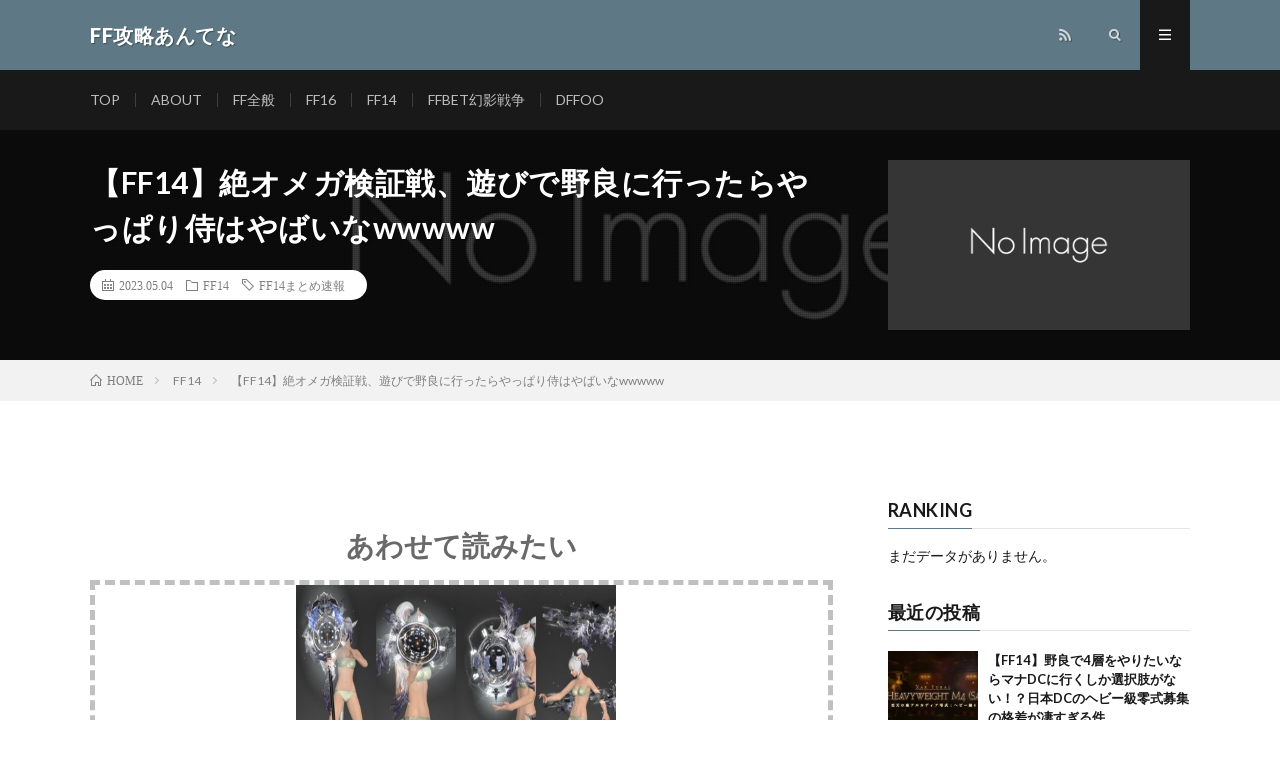

--- FILE ---
content_type: text/html; charset=UTF-8
request_url: https://final-fantasy.bex.jp/post-111638/
body_size: 16820
content:
<!DOCTYPE html>
<html lang="ja" prefix="og: http://ogp.me/ns#">
<head prefix="og: http://ogp.me/ns# fb: http://ogp.me/ns/fb# article: http://ogp.me/ns/article#">
<meta charset="UTF-8">
<title>【FF14】絶オメガ検証戦、遊びで野良に行ったらやっぱり侍はやばいなwwwww │ FF攻略あんてな</title>
<meta name='robots' content='max-image-preview:large' />
	<style>img:is([sizes="auto" i], [sizes^="auto," i]) { contain-intrinsic-size: 3000px 1500px }</style>
	<link rel='stylesheet' id='wp-block-library-css' href='https://final-fantasy.bex.jp/wp-includes/css/dist/block-library/style.min.css?ver=6.7.4' type='text/css' media='all' />
<style id='classic-theme-styles-inline-css' type='text/css'>
/*! This file is auto-generated */
.wp-block-button__link{color:#fff;background-color:#32373c;border-radius:9999px;box-shadow:none;text-decoration:none;padding:calc(.667em + 2px) calc(1.333em + 2px);font-size:1.125em}.wp-block-file__button{background:#32373c;color:#fff;text-decoration:none}
</style>
<style id='global-styles-inline-css' type='text/css'>
:root{--wp--preset--aspect-ratio--square: 1;--wp--preset--aspect-ratio--4-3: 4/3;--wp--preset--aspect-ratio--3-4: 3/4;--wp--preset--aspect-ratio--3-2: 3/2;--wp--preset--aspect-ratio--2-3: 2/3;--wp--preset--aspect-ratio--16-9: 16/9;--wp--preset--aspect-ratio--9-16: 9/16;--wp--preset--color--black: #000000;--wp--preset--color--cyan-bluish-gray: #abb8c3;--wp--preset--color--white: #ffffff;--wp--preset--color--pale-pink: #f78da7;--wp--preset--color--vivid-red: #cf2e2e;--wp--preset--color--luminous-vivid-orange: #ff6900;--wp--preset--color--luminous-vivid-amber: #fcb900;--wp--preset--color--light-green-cyan: #7bdcb5;--wp--preset--color--vivid-green-cyan: #00d084;--wp--preset--color--pale-cyan-blue: #8ed1fc;--wp--preset--color--vivid-cyan-blue: #0693e3;--wp--preset--color--vivid-purple: #9b51e0;--wp--preset--gradient--vivid-cyan-blue-to-vivid-purple: linear-gradient(135deg,rgba(6,147,227,1) 0%,rgb(155,81,224) 100%);--wp--preset--gradient--light-green-cyan-to-vivid-green-cyan: linear-gradient(135deg,rgb(122,220,180) 0%,rgb(0,208,130) 100%);--wp--preset--gradient--luminous-vivid-amber-to-luminous-vivid-orange: linear-gradient(135deg,rgba(252,185,0,1) 0%,rgba(255,105,0,1) 100%);--wp--preset--gradient--luminous-vivid-orange-to-vivid-red: linear-gradient(135deg,rgba(255,105,0,1) 0%,rgb(207,46,46) 100%);--wp--preset--gradient--very-light-gray-to-cyan-bluish-gray: linear-gradient(135deg,rgb(238,238,238) 0%,rgb(169,184,195) 100%);--wp--preset--gradient--cool-to-warm-spectrum: linear-gradient(135deg,rgb(74,234,220) 0%,rgb(151,120,209) 20%,rgb(207,42,186) 40%,rgb(238,44,130) 60%,rgb(251,105,98) 80%,rgb(254,248,76) 100%);--wp--preset--gradient--blush-light-purple: linear-gradient(135deg,rgb(255,206,236) 0%,rgb(152,150,240) 100%);--wp--preset--gradient--blush-bordeaux: linear-gradient(135deg,rgb(254,205,165) 0%,rgb(254,45,45) 50%,rgb(107,0,62) 100%);--wp--preset--gradient--luminous-dusk: linear-gradient(135deg,rgb(255,203,112) 0%,rgb(199,81,192) 50%,rgb(65,88,208) 100%);--wp--preset--gradient--pale-ocean: linear-gradient(135deg,rgb(255,245,203) 0%,rgb(182,227,212) 50%,rgb(51,167,181) 100%);--wp--preset--gradient--electric-grass: linear-gradient(135deg,rgb(202,248,128) 0%,rgb(113,206,126) 100%);--wp--preset--gradient--midnight: linear-gradient(135deg,rgb(2,3,129) 0%,rgb(40,116,252) 100%);--wp--preset--font-size--small: 13px;--wp--preset--font-size--medium: 20px;--wp--preset--font-size--large: 36px;--wp--preset--font-size--x-large: 42px;--wp--preset--spacing--20: 0.44rem;--wp--preset--spacing--30: 0.67rem;--wp--preset--spacing--40: 1rem;--wp--preset--spacing--50: 1.5rem;--wp--preset--spacing--60: 2.25rem;--wp--preset--spacing--70: 3.38rem;--wp--preset--spacing--80: 5.06rem;--wp--preset--shadow--natural: 6px 6px 9px rgba(0, 0, 0, 0.2);--wp--preset--shadow--deep: 12px 12px 50px rgba(0, 0, 0, 0.4);--wp--preset--shadow--sharp: 6px 6px 0px rgba(0, 0, 0, 0.2);--wp--preset--shadow--outlined: 6px 6px 0px -3px rgba(255, 255, 255, 1), 6px 6px rgba(0, 0, 0, 1);--wp--preset--shadow--crisp: 6px 6px 0px rgba(0, 0, 0, 1);}:where(.is-layout-flex){gap: 0.5em;}:where(.is-layout-grid){gap: 0.5em;}body .is-layout-flex{display: flex;}.is-layout-flex{flex-wrap: wrap;align-items: center;}.is-layout-flex > :is(*, div){margin: 0;}body .is-layout-grid{display: grid;}.is-layout-grid > :is(*, div){margin: 0;}:where(.wp-block-columns.is-layout-flex){gap: 2em;}:where(.wp-block-columns.is-layout-grid){gap: 2em;}:where(.wp-block-post-template.is-layout-flex){gap: 1.25em;}:where(.wp-block-post-template.is-layout-grid){gap: 1.25em;}.has-black-color{color: var(--wp--preset--color--black) !important;}.has-cyan-bluish-gray-color{color: var(--wp--preset--color--cyan-bluish-gray) !important;}.has-white-color{color: var(--wp--preset--color--white) !important;}.has-pale-pink-color{color: var(--wp--preset--color--pale-pink) !important;}.has-vivid-red-color{color: var(--wp--preset--color--vivid-red) !important;}.has-luminous-vivid-orange-color{color: var(--wp--preset--color--luminous-vivid-orange) !important;}.has-luminous-vivid-amber-color{color: var(--wp--preset--color--luminous-vivid-amber) !important;}.has-light-green-cyan-color{color: var(--wp--preset--color--light-green-cyan) !important;}.has-vivid-green-cyan-color{color: var(--wp--preset--color--vivid-green-cyan) !important;}.has-pale-cyan-blue-color{color: var(--wp--preset--color--pale-cyan-blue) !important;}.has-vivid-cyan-blue-color{color: var(--wp--preset--color--vivid-cyan-blue) !important;}.has-vivid-purple-color{color: var(--wp--preset--color--vivid-purple) !important;}.has-black-background-color{background-color: var(--wp--preset--color--black) !important;}.has-cyan-bluish-gray-background-color{background-color: var(--wp--preset--color--cyan-bluish-gray) !important;}.has-white-background-color{background-color: var(--wp--preset--color--white) !important;}.has-pale-pink-background-color{background-color: var(--wp--preset--color--pale-pink) !important;}.has-vivid-red-background-color{background-color: var(--wp--preset--color--vivid-red) !important;}.has-luminous-vivid-orange-background-color{background-color: var(--wp--preset--color--luminous-vivid-orange) !important;}.has-luminous-vivid-amber-background-color{background-color: var(--wp--preset--color--luminous-vivid-amber) !important;}.has-light-green-cyan-background-color{background-color: var(--wp--preset--color--light-green-cyan) !important;}.has-vivid-green-cyan-background-color{background-color: var(--wp--preset--color--vivid-green-cyan) !important;}.has-pale-cyan-blue-background-color{background-color: var(--wp--preset--color--pale-cyan-blue) !important;}.has-vivid-cyan-blue-background-color{background-color: var(--wp--preset--color--vivid-cyan-blue) !important;}.has-vivid-purple-background-color{background-color: var(--wp--preset--color--vivid-purple) !important;}.has-black-border-color{border-color: var(--wp--preset--color--black) !important;}.has-cyan-bluish-gray-border-color{border-color: var(--wp--preset--color--cyan-bluish-gray) !important;}.has-white-border-color{border-color: var(--wp--preset--color--white) !important;}.has-pale-pink-border-color{border-color: var(--wp--preset--color--pale-pink) !important;}.has-vivid-red-border-color{border-color: var(--wp--preset--color--vivid-red) !important;}.has-luminous-vivid-orange-border-color{border-color: var(--wp--preset--color--luminous-vivid-orange) !important;}.has-luminous-vivid-amber-border-color{border-color: var(--wp--preset--color--luminous-vivid-amber) !important;}.has-light-green-cyan-border-color{border-color: var(--wp--preset--color--light-green-cyan) !important;}.has-vivid-green-cyan-border-color{border-color: var(--wp--preset--color--vivid-green-cyan) !important;}.has-pale-cyan-blue-border-color{border-color: var(--wp--preset--color--pale-cyan-blue) !important;}.has-vivid-cyan-blue-border-color{border-color: var(--wp--preset--color--vivid-cyan-blue) !important;}.has-vivid-purple-border-color{border-color: var(--wp--preset--color--vivid-purple) !important;}.has-vivid-cyan-blue-to-vivid-purple-gradient-background{background: var(--wp--preset--gradient--vivid-cyan-blue-to-vivid-purple) !important;}.has-light-green-cyan-to-vivid-green-cyan-gradient-background{background: var(--wp--preset--gradient--light-green-cyan-to-vivid-green-cyan) !important;}.has-luminous-vivid-amber-to-luminous-vivid-orange-gradient-background{background: var(--wp--preset--gradient--luminous-vivid-amber-to-luminous-vivid-orange) !important;}.has-luminous-vivid-orange-to-vivid-red-gradient-background{background: var(--wp--preset--gradient--luminous-vivid-orange-to-vivid-red) !important;}.has-very-light-gray-to-cyan-bluish-gray-gradient-background{background: var(--wp--preset--gradient--very-light-gray-to-cyan-bluish-gray) !important;}.has-cool-to-warm-spectrum-gradient-background{background: var(--wp--preset--gradient--cool-to-warm-spectrum) !important;}.has-blush-light-purple-gradient-background{background: var(--wp--preset--gradient--blush-light-purple) !important;}.has-blush-bordeaux-gradient-background{background: var(--wp--preset--gradient--blush-bordeaux) !important;}.has-luminous-dusk-gradient-background{background: var(--wp--preset--gradient--luminous-dusk) !important;}.has-pale-ocean-gradient-background{background: var(--wp--preset--gradient--pale-ocean) !important;}.has-electric-grass-gradient-background{background: var(--wp--preset--gradient--electric-grass) !important;}.has-midnight-gradient-background{background: var(--wp--preset--gradient--midnight) !important;}.has-small-font-size{font-size: var(--wp--preset--font-size--small) !important;}.has-medium-font-size{font-size: var(--wp--preset--font-size--medium) !important;}.has-large-font-size{font-size: var(--wp--preset--font-size--large) !important;}.has-x-large-font-size{font-size: var(--wp--preset--font-size--x-large) !important;}
:where(.wp-block-post-template.is-layout-flex){gap: 1.25em;}:where(.wp-block-post-template.is-layout-grid){gap: 1.25em;}
:where(.wp-block-columns.is-layout-flex){gap: 2em;}:where(.wp-block-columns.is-layout-grid){gap: 2em;}
:root :where(.wp-block-pullquote){font-size: 1.5em;line-height: 1.6;}
</style>
<link rel='stylesheet' id='wordpress-popular-posts-css-css' href='https://final-fantasy.bex.jp/wp-content/plugins/wordpress-popular-posts/assets/css/wpp.css?ver=5.4.2' type='text/css' media='all' />
<script type="application/json" id="wpp-json">
/* <![CDATA[ */
{"sampling_active":1,"sampling_rate":100,"ajax_url":"https:\/\/final-fantasy.bex.jp\/wp-json\/wordpress-popular-posts\/v1\/popular-posts","api_url":"https:\/\/final-fantasy.bex.jp\/wp-json\/wordpress-popular-posts","ID":111638,"token":"7e153e05ed","lang":0,"debug":0}
/* ]]> */
</script>
<script type="text/javascript" src="https://final-fantasy.bex.jp/wp-content/plugins/wordpress-popular-posts/assets/js/wpp.min.js?ver=5.4.2" id="wpp-js-js"></script>
<link rel="https://api.w.org/" href="https://final-fantasy.bex.jp/wp-json/" /><link rel="alternate" title="JSON" type="application/json" href="https://final-fantasy.bex.jp/wp-json/wp/v2/posts/111638" /><link rel="alternate" title="oEmbed (JSON)" type="application/json+oembed" href="https://final-fantasy.bex.jp/wp-json/oembed/1.0/embed?url=https%3A%2F%2Ffinal-fantasy.bex.jp%2Fpost-111638%2F" />
<link rel="alternate" title="oEmbed (XML)" type="text/xml+oembed" href="https://final-fantasy.bex.jp/wp-json/oembed/1.0/embed?url=https%3A%2F%2Ffinal-fantasy.bex.jp%2Fpost-111638%2F&#038;format=xml" />
<script type="application/ld+json">{"@context":"https://schema.org","@type":"BreadcrumbList","itemListElement":[{"@type":"ListItem","position":1,"item":{"@id":"https://final-fantasy.bex.jp","name":"FF攻略あんてな"}},{"@type":"ListItem","position":2,"item":{"@id":"https://final-fantasy.bex.jp/category/ff14/","name":"FF14"}},{"@type":"ListItem","position":3,"item":{"@id":"https://final-fantasy.bex.jp/post-111638/","name":"【FF14】絶オメガ検証戦、遊びで野良に行ったらやっぱり侍はやばいなwwwww"}}]}</script><script type="application/ld+json">{"@context":"https://schema.org","@type":"Article","mainEntityOfPage":{"@type":"WebPage","@id":"https://final-fantasy.bex.jp/post-111638/"},"headline":"【FF14】絶オメガ検証戦、遊びで野良に行ったらやっぱり侍はやばいなwwwww","datePublished":"2023-05-04T16:31:19+0900","dateModified":"2023-05-04T16:31:19+0900","author":{"@type":"Person","name":"estate-investment"},"description":"【FF14】絶オメガ検証戦、遊びで野良に行ったらやっぱり侍はやばいなwwwww584: 名無しさん 2023/05/03(水) 14:58:37.06 とりあえずLBは固定ダメージにしろや 585: 名無しさん 2023"}</script><script type="application/ld+json">{"@context":"https://schema.org","@type":"BlogPosting","mainEntityOfPage":{"@type":"WebPage","@id":"https://final-fantasy.bex.jp/post-111638/"},"headline":"【FF14】絶オメガ検証戦、遊びで野良に行ったらやっぱり侍はやばいなwwwww","datePublished":"2023-05-04T16:31:19+0900","dateModified":"2023-05-04T16:31:19+0900","author":{"@type":"Person","name":"estate-investment"},"description":"【FF14】絶オメガ検証戦、遊びで野良に行ったらやっぱり侍はやばいなwwwww584: 名無しさん 2023/05/03(水) 14:58:37.06 とりあえずLBは固定ダメージにしろや 585: 名無しさん 2023"}</script>        <style>
            @-webkit-keyframes bgslide {
                from {
                    background-position-x: 0;
                }
                to {
                    background-position-x: -200%;
                }
            }

            @keyframes bgslide {
                    from {
                        background-position-x: 0;
                    }
                    to {
                        background-position-x: -200%;
                    }
            }

            .wpp-widget-placeholder {
                margin: 0 auto;
                width: 60px;
                height: 3px;
                background: #dd3737;
                background: -webkit-gradient(linear, left top, right top, from(#dd3737), color-stop(10%, #571313), to(#dd3737));
                background: linear-gradient(90deg, #dd3737 0%, #571313 10%, #dd3737 100%);
                background-size: 200% auto;
                border-radius: 3px;
                -webkit-animation: bgslide 1s infinite linear;
                animation: bgslide 1s infinite linear;
            }
        </style>
        <link rel="stylesheet" href="https://final-fantasy.bex.jp/wp-content/themes/lionmedia/style.css">
<link rel="stylesheet" href="https://final-fantasy.bex.jp/wp-content/themes/lionmedia/css/content.css">
<link rel="stylesheet" href="https://final-fantasy.bex.jp/wp-content/themes/lionmedia/css/icon.css">
<link rel="stylesheet" href="https://fonts.googleapis.com/css?family=Lato:400,700,900">
<meta http-equiv="X-UA-Compatible" content="IE=edge">
<meta name="viewport" content="width=device-width, initial-scale=1, shrink-to-fit=no">
<link rel="dns-prefetch" href="//www.google.com">
<link rel="dns-prefetch" href="//www.google-analytics.com">
<link rel="dns-prefetch" href="//fonts.googleapis.com">
<link rel="dns-prefetch" href="//fonts.gstatic.com">
<link rel="dns-prefetch" href="//pagead2.googlesyndication.com">
<link rel="dns-prefetch" href="//googleads.g.doubleclick.net">
<link rel="dns-prefetch" href="//www.gstatic.com">
<style type="text/css">
.l-header,
.searchNavi__title,
.key__cat,
.eyecatch__cat,
.rankingBox__title,
.categoryDescription,
.pagetop,
.contactTable__header .required,
.heading.heading-primary .heading__bg,
.btn__link:hover,
.widget .tag-cloud-link:hover,
.comment-respond .submit:hover,
.comments__list .comment-reply-link:hover,
.widget .calendar_wrap tbody a:hover,
.comments__list .comment-meta,
.ctaPost__btn{background:#5e7985;}

.heading.heading-first,
.heading.heading-widget::before,
.heading.heading-footer::before,
.btn__link,
.widget .tag-cloud-link,
.comment-respond .submit,
.comments__list .comment-reply-link,
.content a:hover,
.t-light .l-footer,
.ctaPost__btn{border-color:#5e7985;}

.categoryBox__title,
.dateList__item a[rel=tag]:hover,
.dateList__item a[rel=category]:hover,
.copySns__copyLink:hover,
.btn__link,
.widget .tag-cloud-link,
.comment-respond .submit,
.comments__list .comment-reply-link,
.widget a:hover,
.widget ul li .rsswidget,
.content a,
.related__title,
.ctaPost__btn:hover{color:#5e7985;}

.c-user01 {color:#000000 !important}
.bgc-user01 {background:#000000 !important}
.hc-user01:hover {color:#000000 !important}
.c-user02 {color:#000 !important}
.bgc-user02 {background:#000 !important}
.hc-user02:hover {color:#000 !important}
.c-user03 {color:#000 !important}
.bgc-user03 {background:#000 !important}
.hc-user03:hover {color:#000 !important}
.c-user04 {color:#000 !important}
.bgc-user04 {background:#000 !important}
.hc-user04:hover {color:#000 !important}
.c-user05 {color:#000 !important}
.bgc-user05 {background:#000 !important}
.hc-user05:hover {color:#000 !important}

.singleTitle {background-image:url("https://final-fantasy.bex.jp/wp-content/themes/lionmedia/img/img_no.gif");}

.content h2{color:#191919;}
.content h2:first-letter{
	font-size:3.2rem;
	padding-bottom:5px;
	border-bottom:3px solid;
	color:#f0b200;
}
.content h3{
	padding:20px;
	color:#191919;
	border: 1px solid #E5E5E5;
	border-left: 5px solid #f0b200;
}
</style>
<link rel="canonical" href="https://final-fantasy.bex.jp/post-111638/">
<link rel="icon" href="https://final-fantasy.bex.jp/wp-content/uploads/2020/09/cropped-FFアイコン-32x32.png" sizes="32x32" />
<link rel="icon" href="https://final-fantasy.bex.jp/wp-content/uploads/2020/09/cropped-FFアイコン-192x192.png" sizes="192x192" />
<link rel="apple-touch-icon" href="https://final-fantasy.bex.jp/wp-content/uploads/2020/09/cropped-FFアイコン-180x180.png" />
<meta name="msapplication-TileImage" content="https://final-fantasy.bex.jp/wp-content/uploads/2020/09/cropped-FFアイコン-270x270.png" />
		<style type="text/css" id="wp-custom-css">
			/* 広告位置 */
@media screen and (min-width:400px){
	.admax{
		text-align:center;
	}
}
/* fam8用*/
.h2-style02{
	display:none;
}
#see-next{
	bottom:970px;
}
.admax ul li:before{
	content:none;
}
.admax ul li{
	padding:0;
}
.content a:hover{
	padding:5px!important;
	border-bottom:none;
}
a img:hover{
	transform: scale(1.05);
	transition: ease-in-out .2s;
}
#see-next:hover {
	 padding:15px 0!important;
}
@media screen and (min-width:500px){
	#see-next{
	bottom:500px;
	}
}
/* 抜粋記事 */
.random-articles-suggestion{
        font-size:28px;
        color: #696969;
        font-weight:bold;
}

.addborder{
        border:dashed 5px #c0c0c0;
}
a.arpw-title{
        color:black;
        font-weight:bold;
            font-size:120%;
}
.arpw-li{ 
        color:white;
        border-bottom:1px solid #EEEEEE;
}
.arpw-title{
        font-size:20px;
}
.arpw-title:before{
        content:'\A';
        white-space:pre;
}
.content .alignleft{
      float:none;
}
.arpw-thumbnail{
        width:320px;
        height:180px;
}
.arpw-time{
        font-size:13px;
}
/* 広告位置 */
@media screen and (min-width:400px){
    .admax{
        text-align:center;
					margin:10px 0 0 0;
    }
}
/*隠すコード*/
.grad-item{
  position: relative;
  overflow: hidden;
  height: 780px; 
}
.grad-item2{
  position: relative;
  overflow: hidden;
  height: 130px; 
}

/*//ヘッダー固定///*/
.l-extra {
  display: flex;
  position: absolute;
  justify-content: space-between;
  width: 100%;
  z-index: 1000;
}

.l-extra.fixed {
  position: fixed;
  top: 0;
}
.key,
.categoryDescription,
.singleTitle {
  margin-top: 60px;
}
/*//spヘッダー固定///*/
@media only screen and (max-width: 767px){
  .key,
  .categoryDescription,
  .singleTitle {
    margin-top: 50px;
  }

}
/* ランキングカウンター実装 */
ul.wpp-list li:before{
content:counter(wpp-count);/* カウンターを表示 */
display:block;/* 縦に並べる指定 */
position:absolute;/* 左上に固定 */
color:#fff;/* 数字の色 */
text-shadow:0 1px 2px rgba(0,0,0,0.2);/* 数字に影をつける */
font-size:13px;/* 数字サイズ */
font-weight:bold;/* 数字を太字 */
background:#555;/* 背景色 */
padding:3px 8px;/* 丸枠内の余白 */
border-radius:50%;/* 背景の丸み */
z-index:1;/* 重なりの指定 */
}
/* カウント数を実装 */
ul.wpp-list li {
        font-weight:bold;
  counter-increment: wpp-count;
}
/* 上位3位の背景色変更 */
ul.wpp-list li:nth-child(1):before{
background: #fdd35c;
}
ul.wpp-list li:nth-child(2):before{
background: #a0a0a0;
}
ul.wpp-list li:nth-child(3):before{
background: #bf783e;
}
ul.wpp-list li:nth-child(10):before{
padding:3px 10px;
}
/* 続きを見るボタン */
#see-next{
  text-align:center;
  font-weight:bold;
	color:#00bcd4;
  position:absolute;
  background: rgba(65, 152, 196,0.7) linear-gradient(180deg, rgba(255, 255, 255, 0.5), white) repeat scroll 0 0;
  padding:15px 0;
	 right:0;
  width:100%;
  cursor:pointer;
  z-index:999
}
#see-next:hover {
  background: #00bcd4;
  color: white;
}


/*=================================================================================
カエレバ・ヨメレバ・トマレバ
=================================================================================*/.cstmreba {
width:98%;
height:auto;
margin:36px auto;
font-family:'Lucida Grande','Hiragino Kaku Gothic ProN',Helvetica, Meiryo, sans-serif;
line-height: 1.5;
word-wrap: break-word;
box-sizing: border-box;
display: block;
}
.cstmreba a {
transition: 0.8s ;
color:#285EFF; /* テキストリンクカラー */
}
.cstmreba a:hover {
color:#FFCA28; /* テキストリンクカラー(マウスオーバー時) */
}
.cstmreba .booklink-box,
.cstmreba .kaerebalink-box,
.cstmreba .tomarebalink-box {
width: 100%;
background-color: #fafafa; /* 全体の背景カラー */
overflow: hidden;
border-radius: 0px;
box-sizing: border-box;
padding: 12px 8px;
box-shadow: 0px 2px 5px 0 rgba(0,0,0,.26);
}
/* サムネイル画像ボックス */
.cstmreba .booklink-image,
.cstmreba .kaerebalink-image,
.cstmreba .tomarebalink-image {
width:150px;
float:left;
margin:0 14px 0 0;
text-align: center;
background: #fff;
}
.cstmreba .booklink-image a,
.cstmreba .kaerebalink-image a,
.cstmreba .tomarebalink-image a {
width:100%;
display:block;
}
.cstmreba .booklink-image a img,
.cstmreba .kaerebalink-image a img,
.cstmreba .tomarebalink-image a img {
margin:0 ;
padding: 0;
text-align:center;
background: #fff;
}
.cstmreba .booklink-info,.cstmreba .kaerebalink-info,.cstmreba .tomarebalink-info {
overflow:hidden;
line-height:170%;
color: #333;
}
/* infoボックス内リンク下線非表示 */
.cstmreba .booklink-info a,
.cstmreba .kaerebalink-info a,
.cstmreba .tomarebalink-info a {
text-decoration: none;
}
/* 作品・商品・ホテル名 リンク */
.cstmreba .booklink-name>a,
.cstmreba .kaerebalink-name>a,
.cstmreba .tomarebalink-name>a {
border-bottom: 1px solid ;
font-size:16px;
}
/* タイトル下にPタグ自動挿入された際の余白を小さく */
.cstmreba .kaerebalink-name p,
.cstmreba .booklink-name p,
.cstmreba .tomarebalink-name p {
margin: 0;
}
/* powered by */
.cstmreba .booklink-powered-date,
.cstmreba .kaerebalink-powered-date,
.cstmreba .tomarebalink-powered-date {
font-size:10px;
line-height:150%;
}
.cstmreba .booklink-powered-date a,
.cstmreba .kaerebalink-powered-date a,
.cstmreba .tomarebalink-powered-date a {
color:#333;
border-bottom: none ;
}
.cstmreba .booklink-powered-date a:hover,
.cstmreba .kaerebalink-powered-date a:hover,
.cstmreba .tomarebalink-powered-date a:hover {
color:#333;
border-bottom: 1px solid #333 ;
}
/* 著者・住所 */
.cstmreba .booklink-detail,.cstmreba .kaerebalink-detail,.cstmreba .tomarebalink-address {
font-size:12px;
}
.cstmreba .kaerebalink-link1 div img,.cstmreba .booklink-link2 div img,.cstmreba .tomarebalink-link1 div img {
display:none !important;
}
.cstmreba .kaerebalink-link1, .cstmreba .booklink-link2,.cstmreba .tomarebalink-link1 {
display: inline-block;
width: 100%;
margin-top: 5px;
}
.cstmreba .booklink-link2>div,
.cstmreba .kaerebalink-link1>div,
.cstmreba .tomarebalink-link1>div {
float:left;
width:24%;
min-width:128px;
margin:0.5%;
}
/***** ボタンデザインここから ******/
.cstmreba .booklink-link2 a,
.cstmreba .kaerebalink-link1 a,
.cstmreba .tomarebalink-link1 a {
width: 100%;
display: inline-block;
text-align: center;
box-sizing: border-box;
margin: 1px 0;
padding:3% 0.5%;
border-radius: 8px;
font-size: 13px;
font-weight: bold;
line-height: 180%;
color: #fff;
box-shadow: 0px 2px 4px 0 rgba(0,0,0,.26);
}
/* トマレバ */
.cstmreba .tomarebalink-link1 .shoplinkrakuten a {background: #76ae25; border: 2px solid #76ae25; }/* 楽天トラベル */
.cstmreba .tomarebalink-link1 .shoplinkjalan a { background: #ff7a15; border: 2px solid #ff7a15;}/* じゃらん */
.cstmreba .tomarebalink-link1 .shoplinkjtb a { background: #c81528; border: 2px solid #c81528;}/* JTB */
.cstmreba .tomarebalink-link1 .shoplinkknt a { background: #0b499d; border: 2px solid #0b499d;}/* KNT */
.cstmreba .tomarebalink-link1 .shoplinkikyu a { background: #bf9500; border: 2px solid #bf9500;}/* 一休 */
.cstmreba .tomarebalink-link1 .shoplinkrurubu a { background: #000066; border: 2px solid #000066;}/* るるぶ */
.cstmreba .tomarebalink-link1 .shoplinkyahoo a { background: #ff0033; border: 2px solid #ff0033;}/* Yahoo!トラベル */
.cstmreba .tomarebalink-link1 .shoplinkhis a { background: #004bb0; border: 2px solid #004bb0;}/*** HIS ***/
/* カエレバ */
.cstmreba .kaerebalink-link1 .shoplinkyahoo a {background:#ff0033; border:2px solid #ff0033; letter-spacing:normal;} /* Yahoo!ショッピング */
.cstmreba .kaerebalink-link1 .shoplinkbellemaison a { background:#84be24 ; border: 2px solid #84be24;} /* ベルメゾン */
.cstmreba .kaerebalink-link1 .shoplinkcecile a { background:#8d124b; border: 2px solid #8d124b;} /* セシール */
.cstmreba .kaerebalink-link1 .shoplinkkakakucom a {background:#314995; border: 2px solid #314995;} /* 価格コム */
/* ヨメレバ */
.cstmreba .booklink-link2 .shoplinkkindle a { background:#007dcd; border: 2px solid #007dcd;} /* Kindle */
.cstmreba .booklink-link2 .shoplinkrakukobo a { background:#bf0000; border: 2px solid #bf0000;} /* 楽天kobo */
.cstmreba .booklink-link2 .shoplinkbk1 a { background:#0085cd; border: 2px solid #0085cd;} /* honto */
.cstmreba .booklink-link2 .shoplinkehon a { background:#2a2c6d; border: 2px solid #2a2c6d;} /* ehon */
.cstmreba .booklink-link2 .shoplinkkino a { background:#003e92; border: 2px solid #003e92;} /* 紀伊國屋書店 */
.cstmreba .booklink-link2 .shoplinktoshokan a { background:#333333; border: 2px solid #333333;} /* 図書館 */
/* カエレバ・ヨメレバ共通 */
.cstmreba .kaerebalink-link1 .shoplinkamazon a,
.cstmreba .booklink-link2 .shoplinkamazon a {
background:#FF9901;
border: 2px solid #ff9901;
} /* Amazon */
.cstmreba .kaerebalink-link1 .shoplinkrakuten a,
.cstmreba .booklink-link2 .shoplinkrakuten a {
background: #bf0000;
border: 2px solid #bf0000;
} /* 楽天 */
.cstmreba .kaerebalink-link1 .shoplinkseven a,
.cstmreba .booklink-link2 .shoplinkseven a {
background:#225496;
border: 2px solid #225496;
} /* 7net */
/****** ボタンカラー ここまで *****//***** ボタンデザイン　マウスオーバー時ここから *****/
.cstmreba .booklink-link2 a:hover,
.cstmreba .kaerebalink-link1 a:hover,
.cstmreba .tomarebalink-link1 a:hover {
background: #fff;
}
/* トマレバ */
.cstmreba .tomarebalink-link1 .shoplinkrakuten a:hover { color: #76ae25; }/* 楽天トラベル */
.cstmreba .tomarebalink-link1 .shoplinkjalan a:hover { color: #ff7a15; }/* じゃらん */
.cstmreba .tomarebalink-link1 .shoplinkjtb a:hover { color: #c81528; }/* JTB */
.cstmreba .tomarebalink-link1 .shoplinkknt a:hover { color: #0b499d; }/* KNT */
.cstmreba .tomarebalink-link1 .shoplinkikyu a:hover { color: #bf9500; }/* 一休 */
.cstmreba .tomarebalink-link1 .shoplinkrurubu a:hover { color: #000066; }/* るるぶ */
.cstmreba .tomarebalink-link1 .shoplinkyahoo a:hover { color: #ff0033; }/* Yahoo!トラベル */
.cstmreba .tomarebalink-link1 .shoplinkhis a:hover { color: #004bb0; }/*** HIS ***/
/* カエレバ */
.cstmreba .kaerebalink-link1 .shoplinkyahoo a:hover {color:#ff0033;} /* Yahoo!ショッピング */
.cstmreba .kaerebalink-link1 .shoplinkbellemaison a:hover { color:#84be24 ; } /* ベルメゾン */
.cstmreba .kaerebalink-link1 .shoplinkcecile a:hover { color:#8d124b; } /* セシール */
.cstmreba .kaerebalink-link1 .shoplinkkakakucom a:hover {color:#314995;} /* 価格コム */
/* ヨメレバ */
.cstmreba .booklink-link2 .shoplinkkindle a:hover { color:#007dcd;} /* Kindle */
.cstmreba .booklink-link2 .shoplinkrakukobo a:hover { color:#bf0000; } /* 楽天kobo */
.cstmreba .booklink-link2 .shoplinkbk1 a:hover { color:#0085cd; } /* honto */
.cstmreba .booklink-link2 .shoplinkehon a:hover { color:#2a2c6d; } /* ehon */
.cstmreba .booklink-link2 .shoplinkkino a:hover { color:#003e92; } /* 紀伊國屋書店 */
.cstmreba .booklink-link2 .shoplinktoshokan a:hover { color:#333333; } /* 図書館 */
/* カエレバ・ヨメレバ共通 */
.cstmreba .kaerebalink-link1 .shoplinkamazon a:hover,
.cstmreba .booklink-link2 .shoplinkamazon a:hover {
color:#FF9901; } /* Amazon */
.cstmreba .kaerebalink-link1 .shoplinkrakuten a:hover,
.cstmreba .booklink-link2 .shoplinkrakuten a:hover {
color: #bf0000; } /* 楽天 */
.cstmreba .kaerebalink-link1 .shoplinkseven a:hover,
.cstmreba .booklink-link2 .shoplinkseven a:hover {
color:#225496;} /* 7net */
/***** ボタンデザイン　マウスオーバー時ここまで *****/
.cstmreba .booklink-footer {
clear:both;
}/***** 解像度768px以下のスタイル *****/
@media screen and (max-width:768px){
.cstmreba .booklink-image,
.cstmreba .kaerebalink-image,
.cstmreba .tomarebalink-image {
width:100%;
float:none;
}
.cstmreba .booklink-link2>div,
.cstmreba .kaerebalink-link1>div,
.cstmreba .tomarebalink-link1>div {
width: 32.33%;
margin: 0.5%;
}
.cstmreba .booklink-info,
.cstmreba .kaerebalink-info,
.cstmreba .tomarebalink-info {
text-align:center;
padding-bottom: 1px;
}
}/***** 解像度480px以下のスタイル *****/
@media screen and (max-width:480px){
.cstmreba .booklink-link2>div,
.cstmreba .kaerebalink-link1>div,
.cstmreba .tomarebalink-link1>div {
width: 49%;
margin: 0.5%;
}
}		</style>
		<meta property="og:site_name" content="FF攻略あんてな" />
<meta property="og:type" content="article" />
<meta property="og:title" content="【FF14】絶オメガ検証戦、遊びで野良に行ったらやっぱり侍はやばいなwwwww" />
<meta property="og:description" content="あわせて読みたい 【DFFOO】 もう誰が記憶戻って誰が記憶ないかよー分からんわ【画像】FF7Rのキャラ、原画と3Dモデル比較【幻影戦争】『スノウ』ってどれくらい使えるキャラなの！？人権レベル・・・まではないよね？ 【DFFOO】 共闘ティ" />
<meta property="og:url" content="https://final-fantasy.bex.jp/post-111638/" />
<meta property="og:image" content="https://final-fantasy.bex.jp/wp-content/themes/lionmedia/img/img_no.gif" />
<meta name="twitter:card" content="summary_large_image" />

<script>
  (function(i,s,o,g,r,a,m){i['GoogleAnalyticsObject']=r;i[r]=i[r]||function(){
  (i[r].q=i[r].q||[]).push(arguments)},i[r].l=1*new Date();a=s.createElement(o),
  m=s.getElementsByTagName(o)[0];a.async=1;a.src=g;m.parentNode.insertBefore(a,m)
  })(window,document,'script','https://www.google-analytics.com/analytics.js','ga');

  ga('create', 'UA-111660725-7', 'auto');
  ga('send', 'pageview');
</script>

<!-- jQuery読み込み-->
<script src="https://cdn.jsdelivr.net/npm/jquery@3/dist/jquery.min.js"></script>
<!-- オーバーレイadmax -->
<script src="//adm.shinobi.jp/s/dd0f618e6a2f2a0a45b3be609daaa610"></script>
<!-- admax -->
<!-- Google tag (gtag.js)GA4 -->
<script async src="https://www.googletagmanager.com/gtag/js?id=G-93MMCQJWVD"></script>
<script>
  window.dataLayer = window.dataLayer || [];
  function gtag(){dataLayer.push(arguments);}
  gtag('js', new Date());

  gtag('config', 'G-93MMCQJWVD');
</script><meta name="referrer" content="unsafe-url">
<meta name="p:domain_verify" content="5b62077b35242434c6016c078ab0abcd"/>
</head>
<body class="t-dark">

  
  <!--l-header-->
  <header class="l-header">
    <div class="container">
      
      <div class="siteTitle">

              <p class="siteTitle__name  u-txtShdw">
          <a class="siteTitle__link" href="https://final-fantasy.bex.jp" data-wpel-link="internal">
            <span class="siteTitle__main">FF攻略あんてな</span>
          </a>
          <span class="siteTitle__sub"></span>
		</p>	        </div>
      
      <nav class="menuNavi">      
                <ul class="menuNavi__list">
		                            <li class="menuNavi__item u-none-sp u-txtShdw"><a class="menuNavi__link icon-rss" href="https://final-fantasy.bex.jp/feed/" data-wpel-link="internal"></a></li>
					              <li class="menuNavi__item u-txtShdw"><span class="menuNavi__link icon-search" id="menuNavi__search" onclick="toggle__search();"></span></li>
            <li class="menuNavi__item u-txtShdw"><span class="menuNavi__link menuNavi__link-current icon-menu" id="menuNavi__menu" onclick="toggle__menu();"></span></li>
                  </ul>
      </nav>
      
    </div>
  </header>
  <!--/l-header-->
  
  <!--l-extra-->
        <div class="l-extraNone" id="extra__search">
      <div class="container">
        <div class="searchNavi">
                    
                <div class="searchBox">
        <form class="searchBox__form" method="get" target="_top" action="https://final-fantasy.bex.jp/" >
          <input class="searchBox__input" type="text" maxlength="50" name="s" placeholder="記事検索"><button class="searchBox__submit icon-search" type="submit" value="search"> </button>
        </form>
      </div>        </div>
      </div>
    </div>
        
    <div class="l-extra" id="extra__menu">
      <div class="container container-max">
        <nav class="globalNavi">
          <ul class="globalNavi__list">
          	        <li id="menu-item-9055" class="menu-item menu-item-type-custom menu-item-object-custom menu-item-home menu-item-9055"><a href="https://final-fantasy.bex.jp/" data-wpel-link="internal">TOP</a></li>
<li id="menu-item-48881" class="menu-item menu-item-type-custom menu-item-object-custom menu-item-48881"><a href="https://final-fantasy.bex.jp/about/" data-wpel-link="internal">ABOUT</a></li>
<li id="menu-item-23161" class="menu-item menu-item-type-taxonomy menu-item-object-category menu-item-23161"><a href="https://final-fantasy.bex.jp/category/ffall/" data-wpel-link="internal">FF全般</a></li>
<li id="menu-item-117332" class="menu-item menu-item-type-taxonomy menu-item-object-category menu-item-117332"><a href="https://final-fantasy.bex.jp/category/ff16/" data-wpel-link="internal">FF16</a></li>
<li id="menu-item-23159" class="menu-item menu-item-type-taxonomy menu-item-object-category current-post-ancestor current-menu-parent current-post-parent menu-item-23159"><a href="https://final-fantasy.bex.jp/category/ff14/" data-wpel-link="internal">FF14</a></li>
<li id="menu-item-23160" class="menu-item menu-item-type-taxonomy menu-item-object-category menu-item-23160"><a href="https://final-fantasy.bex.jp/category/wotv/" data-wpel-link="internal">FFBET幻影戦争</a></li>
<li id="menu-item-23158" class="menu-item menu-item-type-taxonomy menu-item-object-category menu-item-23158"><a href="https://final-fantasy.bex.jp/category/dffoo/" data-wpel-link="internal">DFFOO</a></li>
	                                    
                                          <li class="menu-item u-none-pc"><a class="icon-rss" href="https://final-fantasy.bex.jp/feed/" data-wpel-link="internal"></a></li>
			  		                
                    </ul>
        </nav>
      </div>
    </div>
  <!--/l-extra-->

  <div class="singleTitle">
    <div class="container">
    
      <!-- タイトル -->
      <div class="singleTitle__heading">
        <h1 class="heading heading-singleTitle u-txtShdw">【FF14】絶オメガ検証戦、遊びで野良に行ったらやっぱり侍はやばいなwwwww</h1>        
        
        <ul class="dateList dateList-singleTitle">
          <li class="dateList__item icon-calendar">2023.05.04</li>
          <li class="dateList__item icon-folder"><a class="hc" href="https://final-fantasy.bex.jp/category/ff14/" rel="category" data-wpel-link="internal">FF14</a></li>
          <li class="dateList__item icon-tag"><a href="https://final-fantasy.bex.jp/tag/ff14%e3%81%be%e3%81%a8%e3%82%81%e9%80%9f%e5%a0%b1/" rel="tag" data-wpel-link="internal">FF14まとめ速報</a></li>        </ul>
        
        
        
      </div>
      <!-- /タイトル -->

      <!-- アイキャッチ -->
      <div class="eyecatch eyecatch-singleTitle">
                  <img src="https://final-fantasy.bex.jp/wp-content/themes/lionmedia/img/img_no.gif" alt="NO IMAGE" width="890" height="500" >
		  	      
      </div>
      <!-- /アイキャッチ -->

    </div>
  </div>
<div class="breadcrumb" ><div class="container" ><ul class="breadcrumb__list"><li class="breadcrumb__item" itemscope itemtype="http://data-vocabulary.org/Breadcrumb"><a href="https://final-fantasy.bex.jp/" itemprop="url" data-wpel-link="internal"><span class="icon-home" itemprop="title">HOME</span></a></li><li class="breadcrumb__item" itemscope itemtype="http://data-vocabulary.org/Breadcrumb"><a href="https://final-fantasy.bex.jp/category/ff14/" itemprop="url" data-wpel-link="internal"><span itemprop="title">FF14</span></a></li><li class="breadcrumb__item">【FF14】絶オメガ検証戦、遊びで野良に行ったらやっぱり侍はやばいなwwwww</li></ul></div></div>
  <!-- l-wrapper -->
  <div class="l-wrapper">
	
    <!-- l-main -->
    <main class="l-main">
           
	  
	        
            
      
	  
	        <section class="content">
	    <!-- adman_adcode_beginning --><!-- PCインターステイシャルadmax -->
<script src="https://adm.shinobi.jp/s/4482ad817935fdd12ca492a8d90f4175"></script>
<!-- admax -->
<!-- SPインターステイシャルadmax -->
<script src="https://adm.shinobi.jp/s/3bbd5e65787df6c4d2bcd809fde7aac3"></script>
<div class="admax">
    <script src='https://fam-8.net/ad/js/fam8-tagify.min.js'></script>
<div id= 'div_fam8_async_62313'>
<script language='javascript'>fam8_js_async('https://fam-8.net/ad', '_site=9559&_mloc=62313');</script>
</div>
     <p class="random-articles-suggestion">あわせて読みたい</p>
        <div class="admax">
                <div class="addborder">
                     <div class="arpw-random-post "><ul class="arpw-ul"><li class="arpw-li arpw-clearfix"><a href="https://final-fantasy.bex.jp/post-102107/" rel="bookmark" data-wpel-link="internal"><img fetchpriority="high" decoding="async" width="480" height="204" src="https://final-fantasy.bex.jp/wp-content/uploads/2023/01/0da34540-s.jpg" class="arpw-thumbnail alignleft wp-post-image" alt="【FF14】黒と銀に色が変化する特殊な羽エフェクトが最高にカッコいい！「絶オメガ検証戦」報酬武器のSSまとめ" /></a><a class="arpw-title" href="https://final-fantasy.bex.jp/post-102107/" rel="bookmark" data-wpel-link="internal">【FF14】黒と銀に色が変化する特殊な羽エフェクトが最高にカッコいい！「絶オメガ検証戦」報酬武器のSSまとめ</a></li><li class="arpw-li arpw-clearfix"><a href="https://final-fantasy.bex.jp/post-18106/" rel="bookmark" data-wpel-link="internal"><img decoding="async" width="480" height="280" src="https://final-fantasy.bex.jp/wp-content/uploads/2020/11/f936ef6a-s.jpg" class="arpw-thumbnail alignleft wp-post-image" alt="【FF14】ジャンポ使いたい（えふまと！）" /></a><a class="arpw-title" href="https://final-fantasy.bex.jp/post-18106/" rel="bookmark" data-wpel-link="internal">【FF14】ジャンポ使いたい（えふまと！）</a></li><li class="arpw-li arpw-clearfix"><a href="https://final-fantasy.bex.jp/post-135629/" rel="bookmark" data-wpel-link="internal"><img decoding="async" width="640" height="336" src="https://final-fantasy.bex.jp/wp-content/uploads/2023/11/26296b9823309dbc05e9416c25478261.jpg" class="arpw-thumbnail alignleft wp-post-image" alt="【FF7EC】こんだけ長期だとまじで予想通り復刻が浮かび上がってくるな…" /></a><a class="arpw-title" href="https://final-fantasy.bex.jp/post-135629/" rel="bookmark" data-wpel-link="internal">【FF7EC】こんだけ長期だとまじで予想通り復刻が浮かび上がってくるな…</a></li></ul></div><!-- Generated by https://wordpress.org/plugins/advanced-random-posts-widget/ -->
                        <li class="arpw-li arpw-clearfix">
<script src='https://fam-8.net/ad/js/fam8-tagify.min.js'></script>
<div id= 'div_fam8_async_62313'>
<script language='javascript'>fam8_js_async('https://fam-8.net/ad', '_site=9559&_mloc=62313');</script>
</div>
                                <p></p>
                                <p></p>
                                <p></p>
                        </li>
                         <div class="arpw-random-post "><ul class="arpw-ul"><li class="arpw-li arpw-clearfix"><a href="https://final-fantasy.bex.jp/post-56894/" rel="bookmark" data-wpel-link="internal"><img loading="lazy" decoding="async" width="640" height="700" src="https://final-fantasy.bex.jp/wp-content/uploads/2022/01/c6cbb6ef5d6a2939cff7a659f25bc32f.jpg" class="arpw-thumbnail alignleft wp-post-image" alt="【予想】オリジンのジャックとガーランドは同時出撃出来るようにすると思う？wwwwwそもそも設定があやふやだけど…" /></a><a class="arpw-title" href="https://final-fantasy.bex.jp/post-56894/" rel="bookmark" data-wpel-link="internal">【予想】オリジンのジャックとガーランドは同時出撃出来るようにすると思う？wwwwwそもそも設定があやふやだけど…</a></li></ul></div><!-- Generated by https://wordpress.org/plugins/advanced-random-posts-widget/ -->
            </div>
             <div class="admax">
            <p></p>
            <p></p>
            <script src='https://fam-8.net/ad/js/fam8-tagify.min.js'></script>
<div id= 'div_fam8_async_62313'>
<script language='javascript'>fam8_js_async('https://fam-8.net/ad', '_site=9559&_mloc=62313');</script>
</div>
            <p></p>
        </div>
    </div>
</div><!-- /adman_adcode_beginning --><h2 id="outline__1">【FF14】絶オメガ検証戦、遊びで野良に行ったらやっぱり侍はやばいなwwwww</h2>
<p>584: 名無しさん 2023/05/03(水) 14:58:37.06 とりあえずLBは固定ダメージにしろや 585: 名無しさん 2023/05/03(水) 15:15:01.01 ピュアな拙者の出番でござるな 586: 名無しさん 2023/05/03(水) 15:18:03.25 &#62;&#038; [&#8230;]</p>
<p>投稿 <a rel="nofollow external noopener" href="https://ff14.gamers-labo.com/archives/21437" data-wpel-link="external" target="_blank">【FF14】絶オメガ検証戦、遊びで野良に行ったらやっぱり侍はやばいなwwwww</a> は <a rel="nofollow external noopener" href="https://ff14.gamers-labo.com" data-wpel-link="external" target="_blank">FF14まとめ速報</a> に最初に表示されました。</p>
<p><a href="https://ff14.gamers-labo.com/archives/21437" id="see-next" data-wpel-link="external" target="_blank" rel="nofollow external noopener">続きを見る</a></p>
<!-- adman_adcode_after --><div class="admax" style="margin:20px 0 0 0">
<script src='https://fam-8.net/ad/js/fam8-tagify.min.js'></script>
<div id= 'div_fam8_async_50989_3'>
<script language='javascript'>fam8_js_async('https://fam-8.net/ad', '_site=9559&_loc=50989&_mstype=3');</script>
</div>
</div><!-- /adman_adcode_after -->      </section>
	        
      
      
      
	  


      

      
	        
            
      


      

	  
	  	  


	  
	        <!-- 関連記事 -->
	  <aside class="related"><h2 class="heading heading-primary">関連する記事</h2><ul class="related__list">	      <li class="related__item">
	        <a class="related__imgLink" href="https://final-fantasy.bex.jp/post-111673/" title="【FF14】普段全くエラー落ちしないのにアメノミハシラ行くと毎回のように落ちるのっておま環なのか？" data-wpel-link="internal">
			              <img src="https://final-fantasy.bex.jp/wp-content/themes/lionmedia/img/img_no_thumbnail.gif" alt="NO IMAGE" width="160" height="160" >
			  		
		    	        </a>
	        <h3 class="related__title">
	          <a href="https://final-fantasy.bex.jp/post-111673/" data-wpel-link="internal">【FF14】普段全くエラー落ちしないのにアメノミハシラ行くと毎回のように落ちるのっておま環なのか？</a>
	                        <span class="icon-calendar">2023.05.04</span>
              	        </h3>
	        <p class="related__contents">あわせて読みたい 【FF14】？？？「帝国が絡むとストーリーはダメになる」（えふまと！）【FF14】学生服いいなぁ！30年前にこういうの着てたわ！！！[…]</p>
	      </li>
	  		      <li class="related__item">
	        <a class="related__imgLink" href="https://final-fantasy.bex.jp/post-111129/" title="【FF14】タンクヒカセンさん、過去コンテンツのギミックやバフ回しは忘却の彼方「1年あくともう無理」「タイタンだけはなぜか体に染みついてる」" data-wpel-link="internal">
					      <img src="https://final-fantasy.bex.jp/wp-content/uploads/2023/04/41c0b75d-s-150x150.jpg" alt="【FF14】タンクヒカセンさん、過去コンテンツのギミックやバフ回しは忘却の彼方「1年あくともう無理」「タイタンだけはなぜか体に染みついてる」" width="150" height="150" >
			  		    	        </a>
	        <h3 class="related__title">
	          <a href="https://final-fantasy.bex.jp/post-111129/" data-wpel-link="internal">【FF14】タンクヒカセンさん、過去コンテンツのギミックやバフ回しは忘却の彼方「1年あくともう無理」「タイタンだけはなぜか体に染みついてる」</a>
	                        <span class="icon-calendar">2023.04.29</span>
              	        </h3>
	        <p class="related__contents">あわせて読みたい 【FF14】島内で出現待機してるとPOPしなくなるバグ？無人島開拓のレア動物「シャインフリース」がPOPしなさすぎると話題に。入り直[…]</p>
	      </li>
	  		      <li class="related__item">
	        <a class="related__imgLink" href="https://final-fantasy.bex.jp/post-127464/" title="【FF14】タレイア行くと近接少ないな…（えふまと！）" data-wpel-link="internal">
					      <img src="https://final-fantasy.bex.jp/wp-content/uploads/2023/10/aace0c66-s-150x150.jpg" alt="【FF14】タレイア行くと近接少ないな…（えふまと！）" width="150" height="150" >
			  		    	        </a>
	        <h3 class="related__title">
	          <a href="https://final-fantasy.bex.jp/post-127464/" data-wpel-link="internal">【FF14】タレイア行くと近接少ないな…（えふまと！）</a>
	                        <span class="icon-calendar">2023.10.13</span>
              	        </h3>
	        <p class="related__contents">あわせて読みたい 【FF14】マントラとか軽減とかリプ牽制を使った事いちいち音鳴らすマクロ使う奴なんなん？【FF14】「ネクロマンサー」「くじテンダー[…]</p>
	      </li>
	  	</ul></aside>	        <!-- /関連記事 -->
	  	  


	  
	        <!-- コメント -->
                    <!-- /コメント -->
	  	  

	  
	        <!-- PVカウンター -->
        	  <!-- /PVカウンター -->
	        
      
    </main>
    <!-- /l-main -->

    
	    <!-- l-sidebar -->
          <div class="l-sidebar">
	  
	          <aside class="widget_text widget"><div class="textwidget custom-html-widget"><div class="admax">
<script src='https://fam-8.net/ad/js/fam8-tagify.min.js'></script>
<div id= 'div_fam8_async_62313'>
<script language='javascript'>fam8_js_async('https://fam-8.net/ad', '_site=9559&_mloc=62313');</script>
</div>
</div></div></aside>
<aside class="widget">
<h2 class="heading heading-widget">RANKING</h2>

<p class="wpp-no-data">まだデータがありません。</p>
</aside>
<aside class="widget_text widget"><div class="textwidget custom-html-widget"><div class="admax">
<script src='https://fam-8.net/ad/js/fam8-tagify.min.js'></script>
<div id= 'div_fam8_async_62313'>
<script language='javascript'>fam8_js_async('https://fam-8.net/ad', '_site=9559&_mloc=62313');</script>
</div>

</div></div></aside><aside class="widget"><h2 class="heading heading-widget">最近の投稿</h2>            <ol class="imgListWidget">
                              
              <li class="imgListWidget__item">
                <a class="imgListWidget__borderBox" href="https://final-fantasy.bex.jp/post-181601/" title="【FF14】野良で4層をやりたいならマナDCに行くしか選択肢がない！？日本DCのヘビー級零式募集の格差が凄すぎる件" data-wpel-link="internal"><span>
                                  <img width="150" height="150" src="https://final-fantasy.bex.jp/wp-content/uploads/2026/01/53db9a88-s-150x150.jpg" class="attachment-thumbnail size-thumbnail wp-post-image" alt="" decoding="async" loading="lazy" />                                </span></a>
                <h3 class="imgListWidget__title">
                  <a href="https://final-fantasy.bex.jp/post-181601/" data-wpel-link="internal">【FF14】野良で4層をやりたいならマナDCに行くしか選択肢がない！？日本DCのヘビー級零式募集の格差が凄すぎる件</a>
                                  </h3>
              </li>
                              
              <li class="imgListWidget__item">
                <a class="imgListWidget__borderBox" href="https://final-fantasy.bex.jp/post-181598/" title="【画像】Switch2版FF7、グラとロード時間がヤバい模様…" data-wpel-link="internal"><span>
                                  <img width="150" height="150" src="https://final-fantasy.bex.jp/wp-content/uploads/2026/01/043aeb7f-s-150x150.jpg" class="attachment-thumbnail size-thumbnail wp-post-image" alt="" decoding="async" loading="lazy" />                                </span></a>
                <h3 class="imgListWidget__title">
                  <a href="https://final-fantasy.bex.jp/post-181598/" data-wpel-link="internal">【画像】Switch2版FF7、グラとロード時間がヤバい模様…</a>
                                  </h3>
              </li>
                              
              <li class="imgListWidget__item">
                <a class="imgListWidget__borderBox" href="https://final-fantasy.bex.jp/post-181596/" title="【FF14】ヘビー級零式のギミックをバルダムで超えたつもりになってクリ目に入ってくるのは完全にフェーズ詐欺だと思う" data-wpel-link="internal"><span>
                                  <img width="150" height="150" src="https://final-fantasy.bex.jp/wp-content/uploads/2026/01/aeb4dc52-s-150x150.jpg" class="attachment-thumbnail size-thumbnail wp-post-image" alt="" decoding="async" loading="lazy" />                                </span></a>
                <h3 class="imgListWidget__title">
                  <a href="https://final-fantasy.bex.jp/post-181596/" data-wpel-link="internal">【FF14】ヘビー級零式のギミックをバルダムで超えたつもりになってクリ目に入ってくるのは完全にフェーズ詐欺だと思う</a>
                                  </h3>
              </li>
                              
              <li class="imgListWidget__item">
                <a class="imgListWidget__borderBox" href="https://final-fantasy.bex.jp/post-181594/" title="Switch2版のFF7リメイク、メタスコア90点獲得ｗｗｗ" data-wpel-link="internal"><span>
                                  <img src="https://final-fantasy.bex.jp/wp-content/themes/lionmedia/img/img_no_thumbnail.gif" alt="NO IMAGE">
                                </span></a>
                <h3 class="imgListWidget__title">
                  <a href="https://final-fantasy.bex.jp/post-181594/" data-wpel-link="internal">Switch2版のFF7リメイク、メタスコア90点獲得ｗｗｗ</a>
                                  </h3>
              </li>
                          </ol>
            </aside><aside class="widget_text widget"><div class="textwidget custom-html-widget"><div style="text-align:center">
<script src='https://fam-8.net/ad/js/fam8-tagify.min.js'></script>
<div id= 'div_fam8_async_62313'>
<script language='javascript'>fam8_js_async('https://fam-8.net/ad', '_site=9559&_mloc=62313');</script>
</div>

</div></div></aside><aside class="widget"><h2 class="heading heading-widget">過去記事</h2>
			<ul>
					<li><a href="https://final-fantasy.bex.jp/2026/01/" data-wpel-link="internal">2026年1月</a>&nbsp;(465)</li>
	<li><a href="https://final-fantasy.bex.jp/2025/12/" data-wpel-link="internal">2025年12月</a>&nbsp;(699)</li>
	<li><a href="https://final-fantasy.bex.jp/2025/11/" data-wpel-link="internal">2025年11月</a>&nbsp;(473)</li>
	<li><a href="https://final-fantasy.bex.jp/2025/10/" data-wpel-link="internal">2025年10月</a>&nbsp;(640)</li>
	<li><a href="https://final-fantasy.bex.jp/2025/09/" data-wpel-link="internal">2025年9月</a>&nbsp;(571)</li>
	<li><a href="https://final-fantasy.bex.jp/2025/08/" data-wpel-link="internal">2025年8月</a>&nbsp;(629)</li>
	<li><a href="https://final-fantasy.bex.jp/2025/07/" data-wpel-link="internal">2025年7月</a>&nbsp;(543)</li>
	<li><a href="https://final-fantasy.bex.jp/2025/06/" data-wpel-link="internal">2025年6月</a>&nbsp;(615)</li>
	<li><a href="https://final-fantasy.bex.jp/2025/05/" data-wpel-link="internal">2025年5月</a>&nbsp;(1127)</li>
	<li><a href="https://final-fantasy.bex.jp/2025/04/" data-wpel-link="internal">2025年4月</a>&nbsp;(1224)</li>
	<li><a href="https://final-fantasy.bex.jp/2025/03/" data-wpel-link="internal">2025年3月</a>&nbsp;(753)</li>
	<li><a href="https://final-fantasy.bex.jp/2025/02/" data-wpel-link="internal">2025年2月</a>&nbsp;(424)</li>
	<li><a href="https://final-fantasy.bex.jp/2025/01/" data-wpel-link="internal">2025年1月</a>&nbsp;(628)</li>
	<li><a href="https://final-fantasy.bex.jp/2024/12/" data-wpel-link="internal">2024年12月</a>&nbsp;(1016)</li>
	<li><a href="https://final-fantasy.bex.jp/2024/11/" data-wpel-link="internal">2024年11月</a>&nbsp;(1361)</li>
	<li><a href="https://final-fantasy.bex.jp/2024/10/" data-wpel-link="internal">2024年10月</a>&nbsp;(1115)</li>
	<li><a href="https://final-fantasy.bex.jp/2024/09/" data-wpel-link="internal">2024年9月</a>&nbsp;(1491)</li>
	<li><a href="https://final-fantasy.bex.jp/2024/08/" data-wpel-link="internal">2024年8月</a>&nbsp;(1147)</li>
	<li><a href="https://final-fantasy.bex.jp/2024/07/" data-wpel-link="internal">2024年7月</a>&nbsp;(581)</li>
	<li><a href="https://final-fantasy.bex.jp/2024/06/" data-wpel-link="internal">2024年6月</a>&nbsp;(645)</li>
	<li><a href="https://final-fantasy.bex.jp/2024/05/" data-wpel-link="internal">2024年5月</a>&nbsp;(1159)</li>
	<li><a href="https://final-fantasy.bex.jp/2024/04/" data-wpel-link="internal">2024年4月</a>&nbsp;(1227)</li>
	<li><a href="https://final-fantasy.bex.jp/2024/03/" data-wpel-link="internal">2024年3月</a>&nbsp;(1544)</li>
	<li><a href="https://final-fantasy.bex.jp/2024/02/" data-wpel-link="internal">2024年2月</a>&nbsp;(545)</li>
	<li><a href="https://final-fantasy.bex.jp/2024/01/" data-wpel-link="internal">2024年1月</a>&nbsp;(742)</li>
	<li><a href="https://final-fantasy.bex.jp/2023/12/" data-wpel-link="internal">2023年12月</a>&nbsp;(734)</li>
	<li><a href="https://final-fantasy.bex.jp/2023/11/" data-wpel-link="internal">2023年11月</a>&nbsp;(829)</li>
	<li><a href="https://final-fantasy.bex.jp/2023/10/" data-wpel-link="internal">2023年10月</a>&nbsp;(1036)</li>
	<li><a href="https://final-fantasy.bex.jp/2023/09/" data-wpel-link="internal">2023年9月</a>&nbsp;(1161)</li>
	<li><a href="https://final-fantasy.bex.jp/2023/08/" data-wpel-link="internal">2023年8月</a>&nbsp;(1203)</li>
	<li><a href="https://final-fantasy.bex.jp/2023/07/" data-wpel-link="internal">2023年7月</a>&nbsp;(1635)</li>
	<li><a href="https://final-fantasy.bex.jp/2023/06/" data-wpel-link="internal">2023年6月</a>&nbsp;(1401)</li>
	<li><a href="https://final-fantasy.bex.jp/2023/05/" data-wpel-link="internal">2023年5月</a>&nbsp;(1443)</li>
	<li><a href="https://final-fantasy.bex.jp/2023/04/" data-wpel-link="internal">2023年4月</a>&nbsp;(1112)</li>
	<li><a href="https://final-fantasy.bex.jp/2023/03/" data-wpel-link="internal">2023年3月</a>&nbsp;(1014)</li>
	<li><a href="https://final-fantasy.bex.jp/2023/02/" data-wpel-link="internal">2023年2月</a>&nbsp;(1573)</li>
	<li><a href="https://final-fantasy.bex.jp/2023/01/" data-wpel-link="internal">2023年1月</a>&nbsp;(1927)</li>
	<li><a href="https://final-fantasy.bex.jp/2022/12/" data-wpel-link="internal">2022年12月</a>&nbsp;(1850)</li>
	<li><a href="https://final-fantasy.bex.jp/2022/11/" data-wpel-link="internal">2022年11月</a>&nbsp;(1968)</li>
	<li><a href="https://final-fantasy.bex.jp/2022/10/" data-wpel-link="internal">2022年10月</a>&nbsp;(2503)</li>
	<li><a href="https://final-fantasy.bex.jp/2022/09/" data-wpel-link="internal">2022年9月</a>&nbsp;(2428)</li>
	<li><a href="https://final-fantasy.bex.jp/2022/08/" data-wpel-link="internal">2022年8月</a>&nbsp;(2527)</li>
	<li><a href="https://final-fantasy.bex.jp/2022/07/" data-wpel-link="internal">2022年7月</a>&nbsp;(2566)</li>
	<li><a href="https://final-fantasy.bex.jp/2022/06/" data-wpel-link="internal">2022年6月</a>&nbsp;(2219)</li>
	<li><a href="https://final-fantasy.bex.jp/2022/05/" data-wpel-link="internal">2022年5月</a>&nbsp;(2387)</li>
	<li><a href="https://final-fantasy.bex.jp/2022/04/" data-wpel-link="internal">2022年4月</a>&nbsp;(2459)</li>
	<li><a href="https://final-fantasy.bex.jp/2022/03/" data-wpel-link="internal">2022年3月</a>&nbsp;(2596)</li>
	<li><a href="https://final-fantasy.bex.jp/2022/02/" data-wpel-link="internal">2022年2月</a>&nbsp;(2655)</li>
	<li><a href="https://final-fantasy.bex.jp/2022/01/" data-wpel-link="internal">2022年1月</a>&nbsp;(2962)</li>
	<li><a href="https://final-fantasy.bex.jp/2021/12/" data-wpel-link="internal">2021年12月</a>&nbsp;(3193)</li>
	<li><a href="https://final-fantasy.bex.jp/2021/11/" data-wpel-link="internal">2021年11月</a>&nbsp;(1777)</li>
	<li><a href="https://final-fantasy.bex.jp/2021/10/" data-wpel-link="internal">2021年10月</a>&nbsp;(1031)</li>
	<li><a href="https://final-fantasy.bex.jp/2021/09/" data-wpel-link="internal">2021年9月</a>&nbsp;(249)</li>
	<li><a href="https://final-fantasy.bex.jp/2021/08/" data-wpel-link="internal">2021年8月</a>&nbsp;(128)</li>
	<li><a href="https://final-fantasy.bex.jp/2021/07/" data-wpel-link="internal">2021年7月</a>&nbsp;(270)</li>
	<li><a href="https://final-fantasy.bex.jp/2021/06/" data-wpel-link="internal">2021年6月</a>&nbsp;(344)</li>
	<li><a href="https://final-fantasy.bex.jp/2021/05/" data-wpel-link="internal">2021年5月</a>&nbsp;(364)</li>
	<li><a href="https://final-fantasy.bex.jp/2021/04/" data-wpel-link="internal">2021年4月</a>&nbsp;(349)</li>
	<li><a href="https://final-fantasy.bex.jp/2021/03/" data-wpel-link="internal">2021年3月</a>&nbsp;(350)</li>
	<li><a href="https://final-fantasy.bex.jp/2021/02/" data-wpel-link="internal">2021年2月</a>&nbsp;(321)</li>
	<li><a href="https://final-fantasy.bex.jp/2021/01/" data-wpel-link="internal">2021年1月</a>&nbsp;(351)</li>
	<li><a href="https://final-fantasy.bex.jp/2020/12/" data-wpel-link="internal">2020年12月</a>&nbsp;(374)</li>
	<li><a href="https://final-fantasy.bex.jp/2020/11/" data-wpel-link="internal">2020年11月</a>&nbsp;(470)</li>
	<li><a href="https://final-fantasy.bex.jp/2020/10/" data-wpel-link="internal">2020年10月</a>&nbsp;(553)</li>
	<li><a href="https://final-fantasy.bex.jp/2020/09/" data-wpel-link="internal">2020年9月</a>&nbsp;(348)</li>
			</ul>

			</aside><aside class="widget_text widget"><div class="textwidget custom-html-widget"><div class="admax">
<script src='https://fam-8.net/ad/js/fam8-tagify.min.js'></script>
<div id= 'div_fam8_async_50990_3'>
<script language='javascript'>fam8_js_async('https://fam-8.net/ad', '_site=9559&_loc=50990&_mstype=3');</script>
</div>
</div></div></aside><aside class="widget"><h2 class="heading heading-widget">登録サイト一覧</h2><div class="tagcloud"><a href="https://final-fantasy.bex.jp/tag/dffoo%e3%81%be%e3%81%a8%e3%82%81%e3%81%99%e3%81%9f%e9%80%9f%e5%a0%b1/" class="tag-cloud-link tag-link-66 tag-link-position-1" style="font-size: 18.518918918919pt;" aria-label="DFFOOまとめすた速報 (1,837個の項目)" data-wpel-link="internal">DFFOOまとめすた速報</a>
<a href="https://final-fantasy.bex.jp/tag/ff7r/" class="tag-cloud-link tag-link-56 tag-link-position-2" style="font-size: 18.518918918919pt;" aria-label="FF7R速報 (1,799個の項目)" data-wpel-link="internal">FF7R速報</a>
<a href="https://final-fantasy.bex.jp/tag/ff7%e3%83%aa%e3%83%90%e3%83%bc%e3%82%b9%e9%80%9f%e5%a0%b1/" class="tag-cloud-link tag-link-79 tag-link-position-3" style="font-size: 14.508108108108pt;" aria-label="FF7リバース速報 (157個の項目)" data-wpel-link="internal">FF7リバース速報</a>
<a href="https://final-fantasy.bex.jp/tag/ff14%e3%81%be%e3%81%a8%e3%82%81%e9%80%9f%e5%a0%b1/" class="tag-cloud-link tag-link-74 tag-link-position-4" style="font-size: 20.751351351351pt;" aria-label="FF14まとめ速報 (7,000個の項目)" data-wpel-link="internal">FF14まとめ速報</a>
<a href="https://final-fantasy.bex.jp/tag/ff14sokuhou/" class="tag-cloud-link tag-link-51 tag-link-position-5" style="font-size: 21.12972972973pt;" aria-label="FF14速報 (8,965個の項目)" data-wpel-link="internal">FF14速報</a>
<a href="https://final-fantasy.bex.jp/tag/ff16%e3%81%be%e3%81%a8%e3%82%81%e9%80%9f%e5%a0%b1/" class="tag-cloud-link tag-link-77 tag-link-position-6" style="font-size: 16.286486486486pt;" aria-label="FF16まとめ速報 (466個の項目)" data-wpel-link="internal">FF16まとめ速報</a>
<a href="https://final-fantasy.bex.jp/tag/ffbet%e5%b9%bb%e5%bd%b1%e6%88%a6%e4%ba%89%e6%94%bb%e7%95%a5%e3%81%be%e3%81%a8%e3%82%81gs/" class="tag-cloud-link tag-link-65 tag-link-position-7" style="font-size: 19.275675675676pt;" aria-label="FFBET幻影戦争攻略まとめGS (2,860個の項目)" data-wpel-link="internal">FFBET幻影戦争攻略まとめGS</a>
<a href="https://final-fantasy.bex.jp/tag/ff%e3%81%a1%e3%82%87%e3%83%bc%e3%81%be%e3%81%a8%e3%82%81/" class="tag-cloud-link tag-link-75 tag-link-position-8" style="font-size: 15.491891891892pt;" aria-label="FFちょーまとめ (288個の項目)" data-wpel-link="internal">FFちょーまとめ</a>
<a href="https://final-fantasy.bex.jp/tag/ff%e6%94%bb%e7%95%a5%e3%81%82%e3%82%93%e3%81%a6%e3%81%aa/" class="tag-cloud-link tag-link-80 tag-link-position-9" style="font-size: 14.47027027027pt;" aria-label="FF攻略あんてな (153個の項目)" data-wpel-link="internal">FF攻略あんてな</a>
<a href="https://final-fantasy.bex.jp/tag/gameinn/" class="tag-cloud-link tag-link-62 tag-link-position-10" style="font-size: 18.102702702703pt;" aria-label="GameInn (1,417個の項目)" data-wpel-link="internal">GameInn</a>
<a href="https://final-fantasy.bex.jp/tag/ifttt/" class="tag-cloud-link tag-link-71 tag-link-position-11" style="font-size: 8pt;" aria-label="IFTTT (2個の項目)" data-wpel-link="internal">IFTTT</a>
<a href="https://final-fantasy.bex.jp/tag/%e3%81%88%e3%81%b5%e3%81%88%e3%81%b5%e9%80%9f%e5%a0%b1/" class="tag-cloud-link tag-link-47 tag-link-position-12" style="font-size: 18.67027027027pt;" aria-label="えふえふ速報 (1,982個の項目)" data-wpel-link="internal">えふえふ速報</a>
<a href="https://final-fantasy.bex.jp/tag/fmato/" class="tag-cloud-link tag-link-46 tag-link-position-13" style="font-size: 20.751351351351pt;" aria-label="えふまと！ (7,007個の項目)" data-wpel-link="internal">えふまと！</a>
<a href="https://final-fantasy.bex.jp/tag/%e3%81%b2%e3%81%8b%e3%81%9b%e3%82%93%e9%80%9f%e5%a0%b1/" class="tag-cloud-link tag-link-70 tag-link-position-14" style="font-size: 20.827027027027pt;" aria-label="ひかせん速報 (7,445個の項目)" data-wpel-link="internal">ひかせん速報</a>
<a href="https://final-fantasy.bex.jp/tag/%e3%82%ae%e3%83%ab%e3%82%ac%e3%83%a1%e3%83%83%e3%82%b7%e3%83%a5%e9%80%9f%e5%a0%b1/" class="tag-cloud-link tag-link-63 tag-link-position-15" style="font-size: 19.313513513514pt;" aria-label="ギルガメッシュ速報 (2,983個の項目)" data-wpel-link="internal">ギルガメッシュ速報</a>
<a href="https://final-fantasy.bex.jp/tag/%e3%82%af%e3%83%9d%e9%80%9f/" class="tag-cloud-link tag-link-73 tag-link-position-16" style="font-size: 18.783783783784pt;" aria-label="クポ速 (2,130個の項目)" data-wpel-link="internal">クポ速</a>
<a href="https://final-fantasy.bex.jp/tag/%e3%82%af%e3%83%9d%e9%80%9f-ff14%e3%81%be%e3%81%a8%e3%82%81%e3%83%96%e3%83%ad%e3%82%b0/" class="tag-cloud-link tag-link-72 tag-link-position-17" style="font-size: 8pt;" aria-label="クポ速 | FF14まとめブログ (2個の項目)" data-wpel-link="internal">クポ速 | FF14まとめブログ</a>
<a href="https://final-fantasy.bex.jp/tag/%e3%82%b9%e3%82%af%e3%82%a8%e3%83%8b%e5%85%ac%e5%bc%8f/" class="tag-cloud-link tag-link-48 tag-link-position-18" style="font-size: 15.794594594595pt;" aria-label="スクエニ公式 (347個の項目)" data-wpel-link="internal">スクエニ公式</a>
<a href="https://final-fantasy.bex.jp/tag/%e3%83%95%e3%82%a1%e3%82%a4%e3%83%8a%e3%83%ab%e3%83%95%e3%82%a1%e3%83%b3%e3%82%bf%e3%82%b8%e3%83%bc%e3%81%be%e3%81%a8%e3%82%81%e9%80%9f%e5%a0%b1/" class="tag-cloud-link tag-link-78 tag-link-position-19" style="font-size: 19.578378378378pt;" aria-label="ファイナルファンタジーまとめ速報 (3,457個の項目)" data-wpel-link="internal">ファイナルファンタジーまとめ速報</a>
<a href="https://final-fantasy.bex.jp/tag/%e7%a9%b6%e6%a5%b5%e6%94%bb%e7%95%a5%e6%9c%80%e5%bc%b7%e3%81%be%e3%81%a8%e3%82%81%e9%80%9f%e5%a0%b1/" class="tag-cloud-link tag-link-67 tag-link-position-20" style="font-size: 16.286486486486pt;" aria-label="究極攻略最強まとめ速報 (470個の項目)" data-wpel-link="internal">究極攻略最強まとめ速報</a>
<a href="https://final-fantasy.bex.jp/tag/%e9%a6%ac%e9%b3%a5%e9%80%9f%e5%a0%b1/" class="tag-cloud-link tag-link-64 tag-link-position-21" style="font-size: 22pt;" aria-label="馬鳥速報 (15,285個の項目)" data-wpel-link="internal">馬鳥速報</a></div>
</aside>	  	  
	      
    </div>

    <!-- /l-sidebar -->
	    
    
  </div>
  <!-- /l-wrapper -->
  
    <div class="categoryBox categoryBox-gray">

    <div class="container">
    
      <h2 class="heading heading-primary">
        <span class="heading__bg u-txtShdw bgc">FF14</span>カテゴリの最新記事
      </h2>
      
      <ul class="categoryBox__list">
                        <li class="categoryBox__item">

          <div class="eyecatch eyecatch-archive">
            <a href="https://final-fantasy.bex.jp/post-181601/" data-wpel-link="internal">
              		        <img src="https://final-fantasy.bex.jp/wp-content/uploads/2026/01/53db9a88-s.jpg" alt="【FF14】野良で4層をやりたいならマナDCに行くしか選択肢がない！？日本DCのヘビー級零式募集の格差が凄すぎる件" width="550" height="309" >		                  </a>
          </div>
          
                    <ul class="dateList dateList-archive">
                        <li class="dateList__item icon-calendar">2026.01.23</li>
                                    <li class="dateList__item icon-tag"><a href="https://final-fantasy.bex.jp/tag/ff14sokuhou/" rel="tag" data-wpel-link="internal">FF14速報</a><span>, </span></li>
                      </ul>
                    
          <h2 class="heading heading-archive ">
            <a class="hc" href="https://final-fantasy.bex.jp/post-181601/" data-wpel-link="internal">【FF14】野良で4層をやりたいならマナDCに行くしか選択肢がない！？日本DCのヘビー級零式募集の格差が凄すぎる件</a>
          </h2>

        </li>
                <li class="categoryBox__item">

          <div class="eyecatch eyecatch-archive">
            <a href="https://final-fantasy.bex.jp/post-181596/" data-wpel-link="internal">
              		        <img src="https://final-fantasy.bex.jp/wp-content/uploads/2026/01/aeb4dc52-s.jpg" alt="【FF14】ヘビー級零式のギミックをバルダムで超えたつもりになってクリ目に入ってくるのは完全にフェーズ詐欺だと思う" width="480" height="270" >		                  </a>
          </div>
          
                    <ul class="dateList dateList-archive">
                        <li class="dateList__item icon-calendar">2026.01.22</li>
                                    <li class="dateList__item icon-tag"><a href="https://final-fantasy.bex.jp/tag/%e9%a6%ac%e9%b3%a5%e9%80%9f%e5%a0%b1/" rel="tag" data-wpel-link="internal">馬鳥速報</a><span>, </span></li>
                      </ul>
                    
          <h2 class="heading heading-archive ">
            <a class="hc" href="https://final-fantasy.bex.jp/post-181596/" data-wpel-link="internal">【FF14】ヘビー級零式のギミックをバルダムで超えたつもりになってクリ目に入ってくるのは完全にフェーズ詐欺だと思う</a>
          </h2>

        </li>
                <li class="categoryBox__item">

          <div class="eyecatch eyecatch-archive">
            <a href="https://final-fantasy.bex.jp/post-181591/" data-wpel-link="internal">
              		        <img src="https://final-fantasy.bex.jp/wp-content/uploads/2026/01/21a6a5f6-s.jpg" alt="【FF14】リーパーの7.41PW、滅茶苦茶カッコいいと話題に「リーパーの鎌めっちゃデカくてカッコいい」「鎌デカすぎぃ！」" width="480" height="269" >		                  </a>
          </div>
          
                    <ul class="dateList dateList-archive">
                        <li class="dateList__item icon-calendar">2026.01.22</li>
                                    <li class="dateList__item icon-tag"><a href="https://final-fantasy.bex.jp/tag/%e9%a6%ac%e9%b3%a5%e9%80%9f%e5%a0%b1/" rel="tag" data-wpel-link="internal">馬鳥速報</a><span>, </span></li>
                      </ul>
                    
          <h2 class="heading heading-archive ">
            <a class="hc" href="https://final-fantasy.bex.jp/post-181591/" data-wpel-link="internal">【FF14】リーパーの7.41PW、滅茶苦茶カッコいいと話題に「リーパーの鎌めっちゃデカくてカッコいい」「鎌デカすぎぃ！」</a>
          </h2>

        </li>
                <li class="categoryBox__item">

          <div class="eyecatch eyecatch-archive">
            <a href="https://final-fantasy.bex.jp/post-181588/" data-wpel-link="internal">
              		        <img src="https://final-fantasy.bex.jp/wp-content/uploads/2026/01/090d43a9-s.png" alt="【FF14】ヘビー級零式3層「Cメテオ」で事故が多い理由、ついに判明する" width="550" height="288" >		                  </a>
          </div>
          
                    <ul class="dateList dateList-archive">
                        <li class="dateList__item icon-calendar">2026.01.22</li>
                                    <li class="dateList__item icon-tag"><a href="https://final-fantasy.bex.jp/tag/ff14sokuhou/" rel="tag" data-wpel-link="internal">FF14速報</a><span>, </span></li>
                      </ul>
                    
          <h2 class="heading heading-archive ">
            <a class="hc" href="https://final-fantasy.bex.jp/post-181588/" data-wpel-link="internal">【FF14】ヘビー級零式3層「Cメテオ」で事故が多い理由、ついに判明する</a>
          </h2>

        </li>
                <li class="categoryBox__item">

          <div class="eyecatch eyecatch-archive">
            <a href="https://final-fantasy.bex.jp/post-181586/" data-wpel-link="internal">
              		        <img src="https://final-fantasy.bex.jp/wp-content/uploads/2024/08/20240514184606c23s.jpg" alt="【FF14】今回のヘビー級4層って人によって評価分かれるよな" width="450" height="254" >		                  </a>
          </div>
          
                    <ul class="dateList dateList-archive">
                        <li class="dateList__item icon-calendar">2026.01.22</li>
                                    <li class="dateList__item icon-tag"><a href="https://final-fantasy.bex.jp/tag/%e3%81%b2%e3%81%8b%e3%81%9b%e3%82%93%e9%80%9f%e5%a0%b1/" rel="tag" data-wpel-link="internal">ひかせん速報</a><span>, </span></li>
                      </ul>
                    
          <h2 class="heading heading-archive ">
            <a class="hc" href="https://final-fantasy.bex.jp/post-181586/" data-wpel-link="internal">【FF14】今回のヘビー級4層って人によって評価分かれるよな</a>
          </h2>

        </li>
                <li class="categoryBox__item">

          <div class="eyecatch eyecatch-archive">
            <a href="https://final-fantasy.bex.jp/post-181584/" data-wpel-link="internal">
              		        <img src="https://final-fantasy.bex.jp/wp-content/uploads/2026/01/da9115ae-s.jpg" alt="【FF14】ヘビー級零式3層でリプ、牽制、アドルなどを入れる場所をまとめた「軽減表」がコチラ！" width="480" height="268" >		                  </a>
          </div>
          
                    <ul class="dateList dateList-archive">
                        <li class="dateList__item icon-calendar">2026.01.22</li>
                                    <li class="dateList__item icon-tag"><a href="https://final-fantasy.bex.jp/tag/%e9%a6%ac%e9%b3%a5%e9%80%9f%e5%a0%b1/" rel="tag" data-wpel-link="internal">馬鳥速報</a><span>, </span></li>
                      </ul>
                    
          <h2 class="heading heading-archive ">
            <a class="hc" href="https://final-fantasy.bex.jp/post-181584/" data-wpel-link="internal">【FF14】ヘビー級零式3層でリプ、牽制、アドルなどを入れる場所をまとめた「軽減表」がコチラ！</a>
          </h2>

        </li>
              </ul>
    </div>
  </div>
  


  <!-- schema -->
  <script type="application/ld+json">
  {
  "@context": "http://schema.org",
  "@type": "Article ",
  "mainEntityOfPage":{
	  "@type": "WebPage",
	  "@id": "https://final-fantasy.bex.jp/post-111638/"
  },
  "headline": "【FF14】絶オメガ検証戦、遊びで野良に行ったらやっぱり侍はやばいなwwwww",
  "image": {
	  "@type": "ImageObject",
	  "url": "https://final-fantasy.bex.jp/wp-content/themes/lionmedia/img/img_no.gif",
	  "height": "890",
	  "width": "500"
	    },
  "datePublished": "2023-05-04T16:31:19+0900",
  "dateModified": "2023-05-04T16:31:19+0900",
  "author": {
	  "@type": "Person",
	  "name": "estate-investment"
  },
  "publisher": {
	  "@type": "Organization",
	  "name": "FF攻略あんてな",
	  "logo": {
		  "@type": "ImageObject",
		  		    		    "url": "",
		    "width": "",
		    "height":""
		    		  	  }
  },
  "description": "あわせて読みたい 【FF14】コラボ報酬分のポイント稼ぐのが苦痛…マジで何でランダム要素入れなかったんだ…【FF14】ヒカセンさん、2年半前のミラージュプレート数引き上げを「この前」と言ってしまう…。「もうこれ老人ホームだろ…」【FF14】今後の物語で「光の戦士」がその強さを見せる機会を多く用意！吉田P「英雄としての力が感じられるカッコいいシーンや演出に一層力を入れていきたい」 【幻影戦争】新ビジ [&hellip;]"
  }
  </script>
  <!-- /schema -->




  <!--l-footer-->
  <footer class="l-footer">
    <div class="container">
      <div class="pagetop u-txtShdw"><a class="pagetop__link" href="#top">Back to Top</a></div>
      
                  <div class="widgetFoot">
        <div class="widgetFoot__contents">
                  <aside class="widget_text widget widget-foot"><div class="textwidget custom-html-widget"><p>
<a href="https://final-fantasy.bex.jp/feed/" data-wpel-link="internal">このサイトについて</a>
</p>
</div></aside>	            </div>
        
        <div class="widgetFoot__contents">
                </div>
        
        <div class="widgetFoot__contents">
                </div>
      </div>
            
      <div class="copySns ">
        <div class="copySns__copy">
                      © Copyright 2026 <a class="copySns__copyLink" href="https://final-fantasy.bex.jp" data-wpel-link="internal">FF攻略あんてな</a>.
          	      <span class="copySns__copyInfo u-none">
		    FF攻略あんてな by <a class="copySns__copyLink" href="http://fit-jp.com/" target="_blank" data-wpel-link="external" rel="nofollow external noopener">FIT-Web Create</a>. Powered by <a class="copySns__copyLink" href="https://wordpress.org/" target="_blank" data-wpel-link="external" rel="nofollow external noopener">WordPress</a>.
          </span>
        </div>
      
                        <ul class="copySns__list">
		                            <li class="copySns__listItem"><a class="copySns__listLink icon-rss" href="https://final-fantasy.bex.jp/feed/" data-wpel-link="internal"></a></li>
					          </ul>
              
      </div>

    </div>     
  </footer>
  <!-- /l-footer -->

      <link rel='stylesheet' id='arpw-style-css' href='https://final-fantasy.bex.jp/wp-content/plugins/advanced-random-posts-widget/assets/css/arpw-frontend.css?ver=6.7.4' type='text/css' media='all' />
<script type="text/javascript" src="https://final-fantasy.bex.jp/wp-includes/js/comment-reply.min.js?ver=6.7.4" id="comment-reply-js" async="async" data-wp-strategy="async"></script>
<script>
function toggle__search(){
	extra__search.className="l-extra";
	extra__menu.className="l-extraNone";
	menuNavi__search.className = "menuNavi__link menuNavi__link-current icon-search ";
	menuNavi__menu.className = "menuNavi__link icon-menu";
}

function toggle__menu(){
	extra__search.className="l-extraNone";
	extra__menu.className="l-extra";
	menuNavi__search.className = "menuNavi__link icon-search";
	menuNavi__menu.className = "menuNavi__link menuNavi__link-current icon-menu";
}
</script>  
<!-- グロメ固定-->
<script type="text/javascript">
    $(function(){
      var _window = $(window),
        _header = $('.l-header'),
        _extra = $('.l-extra'),
        extraBottom,
        extraWidth,
        headerBottom;
      _window.on('scroll',function(){
        headerBottom = _header.height();
        extraBottom = _extra.height();
        extraWidth = _window.width();

        if(extraWidth < 767){
          _extra.next('.breadcrumb').css('padding-top',headerBottom + 10 + 'px');
        }else{
          _extra.next('.breadcrumb').css('padding-top',headerBottom +'px');
        }

        if(_window.scrollTop() > extraBottom){
          _extra.addClass('fixed');
        }else{
          _extra.removeClass('fixed');
        }
      });
      _window.trigger('scroll');
    });
</script></body>
</html>

--- FILE ---
content_type: text/plain
request_url: https://www.google-analytics.com/j/collect?v=1&_v=j102&a=1656058613&t=pageview&_s=1&dl=https%3A%2F%2Ffinal-fantasy.bex.jp%2Fpost-111638%2F&ul=en-us%40posix&dt=%E3%80%90FF14%E3%80%91%E7%B5%B6%E3%82%AA%E3%83%A1%E3%82%AC%E6%A4%9C%E8%A8%BC%E6%88%A6%E3%80%81%E9%81%8A%E3%81%B3%E3%81%A7%E9%87%8E%E8%89%AF%E3%81%AB%E8%A1%8C%E3%81%A3%E3%81%9F%E3%82%89%E3%82%84%E3%81%A3%E3%81%B1%E3%82%8A%E4%BE%8D%E3%81%AF%E3%82%84%E3%81%B0%E3%81%84%E3%81%AAwwwww%20%E2%94%82%20FF%E6%94%BB%E7%95%A5%E3%81%82%E3%82%93%E3%81%A6%E3%81%AA&sr=1280x720&vp=1280x720&_u=IADAAEABAAAAACAAI~&jid=1449963743&gjid=1309041653&cid=1131559261.1769096999&tid=UA-111660725-7&_gid=1461706817.1769096999&_r=1&_slc=1&z=400369693
body_size: -570
content:
2,cG-WRSH1TX53X